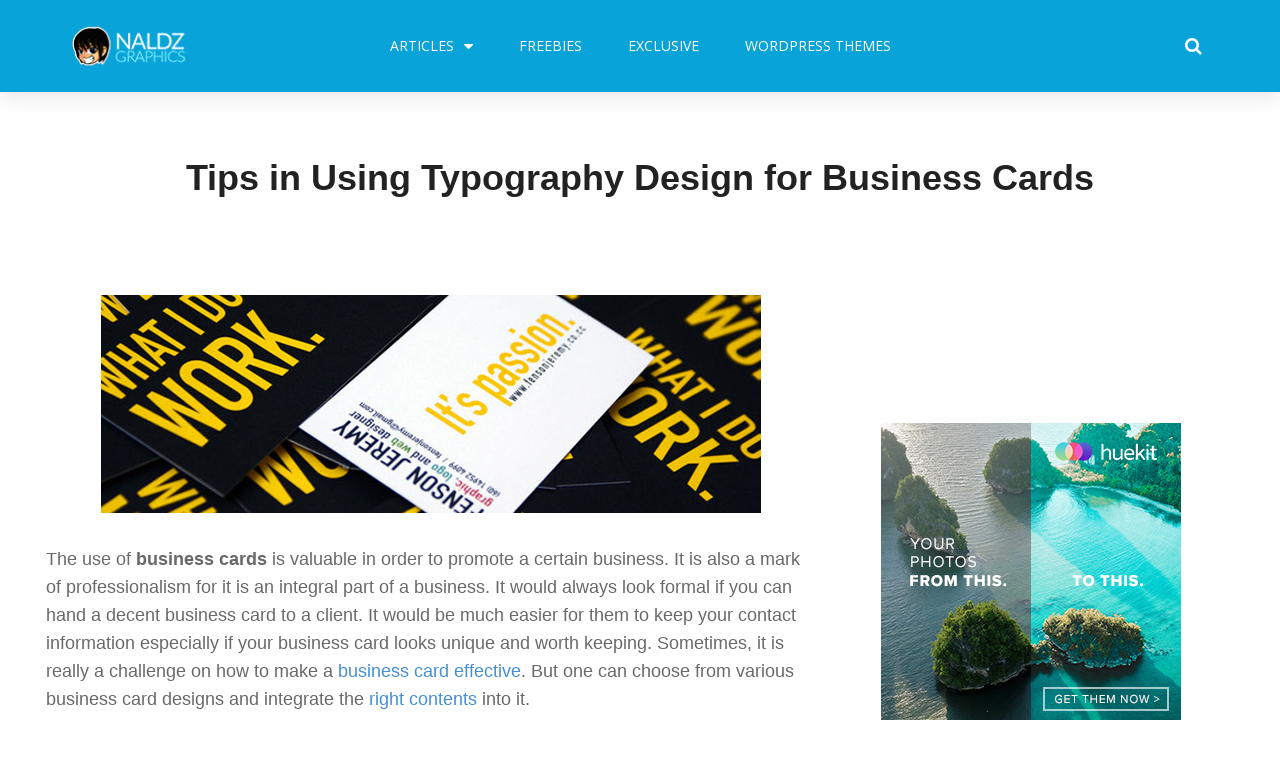

--- FILE ---
content_type: text/html; charset=UTF-8
request_url: https://naldzgraphics.net/typography-business-cards-tips/
body_size: 24302
content:
<!DOCTYPE html>
<html lang="en-US" prefix="og: http://ogp.me/ns#">
<head>
	<meta charset="UTF-8">
	<meta name="viewport" content="width=device-width, initial-scale=1.0, viewport-fit=cover" />		<meta name='robots' content='max-image-preview:large' />

<!-- Search Engine Optimization by Rank Math - https://s.rankmath.com/home -->
<title>Tips in Using Typography Design for Business Cards | Naldz Graphics</title>
<meta name="description" content="The use of business cards is valuable in order to promote a certain business. It is also a mark of professionalism for it is an integral part of a business."/>
<meta name="robots" content="follow, index, max-snippet:-1, max-video-preview:-1, max-image-preview:large"/>
<link rel="canonical" href="https://naldzgraphics.net/typography-business-cards-tips/" />
<meta property="og:locale" content="en_US">
<meta property="og:type" content="article">
<meta property="og:title" content="Tips in Using Typography Design for Business Cards | Naldz Graphics">
<meta property="og:description" content="The use of business cards is valuable in order to promote a certain business. It is also a mark of professionalism for it is an integral part of a business.">
<meta property="og:url" content="https://naldzgraphics.net/typography-business-cards-tips/">
<meta property="og:site_name" content="Naldz Graphics">
<meta property="article:publisher" content="https://www.facebook.com/naIdzgraphics">
<meta property="article:tag" content="Business Card">
<meta property="article:tag" content="Tips">
<meta property="article:tag" content="typography">
<meta property="article:tag" content="typography business card">
<meta property="article:section" content="Tips">
<meta property="og:updated_time" content="2016-10-08T08:06:01+00:00">
<meta property="og:image" content="https://naldzgraphics.net/wp-content/uploads/2012/04/typography-business-cards-tips.jpg">
<meta property="og:image:secure_url" content="https://naldzgraphics.net/wp-content/uploads/2012/04/typography-business-cards-tips.jpg">
<meta property="og:image:width" content="660">
<meta property="og:image:height" content="218">
<meta property="og:image:alt" content="Tips in Using Typography Design for Business Cards">
<meta property="og:image:type" content="image/jpeg">
<meta name="twitter:card" content="summary_large_image">
<meta name="twitter:title" content="Tips in Using Typography Design for Business Cards | Naldz Graphics">
<meta name="twitter:description" content="The use of business cards is valuable in order to promote a certain business. It is also a mark of professionalism for it is an integral part of a business.">
<meta name="twitter:site" content="@naldzgraphics">
<meta name="twitter:creator" content="@naldzgraphics">
<meta name="twitter:image" content="https://naldzgraphics.net/wp-content/uploads/2012/04/typography-business-cards-tips.jpg">
<script type="application/ld+json" class="rank-math-schema">{
    "@context": "https://schema.org",
    "@graph": [
        {
            "@type": [
                "Person",
                "Organization"
            ],
            "@id": "https://naldzgraphics.net/#person",
            "name": "Ronald Bien",
            "image": {
                "@type": "ImageObject",
                "url": "https://naldzgraphics.net/wp-content/uploads/2017/09/logo.png"
            }
        },
        {
            "@type": "WebSite",
            "@id": "https://naldzgraphics.net/#website",
            "url": "https://naldzgraphics.net",
            "name": "Ronald Bien",
            "publisher": {
                "@id": "https://naldzgraphics.net/#person"
            },
            "inLanguage": "en-US",
            "potentialAction": {
                "@type": "SearchAction",
                "target": "https://naldzgraphics.net/?s={search_term_string}",
                "query-input": "required name=search_term_string"
            }
        },
        {
            "@type": "ImageObject",
            "@id": "https://naldzgraphics.net/typography-business-cards-tips/#primaryImage",
            "url": "https://naldzgraphics.net/wp-content/uploads/2012/04/typography-business-cards-tips.jpg",
            "width": 660,
            "height": 218
        },
        {
            "@type": "WebPage",
            "@id": "https://naldzgraphics.net/typography-business-cards-tips/#webpage",
            "url": "https://naldzgraphics.net/typography-business-cards-tips/",
            "name": "Tips in Using Typography Design for Business Cards | Naldz Graphics",
            "datePublished": "2012-04-25T10:30:56+00:00",
            "dateModified": "2016-10-08T08:06:01+00:00",
            "isPartOf": {
                "@id": "https://naldzgraphics.net/#website"
            },
            "primaryImageOfPage": {
                "@id": "https://naldzgraphics.net/typography-business-cards-tips/#primaryImage"
            },
            "inLanguage": "en-US"
        },
        {
            "@type": "BlogPosting",
            "headline": "Tips in Using Typography Design for Business Cards | Naldz Graphics",
            "datePublished": "2012-04-25T10:30:56+00:00",
            "dateModified": "2016-10-08T08:06:01+00:00",
            "author": {
                "@type": "Person",
                "name": "Kareen Liez"
            },
            "publisher": {
                "@id": "https://naldzgraphics.net/#person"
            },
            "description": "The use of business cards is valuable in order to promote a certain business. It is also a mark of professionalism for it is an integral part of a business.",
            "@id": "https://naldzgraphics.net/typography-business-cards-tips/#richSnippet",
            "isPartOf": {
                "@id": "https://naldzgraphics.net/typography-business-cards-tips/#webpage"
            },
            "image": {
                "@id": "https://naldzgraphics.net/typography-business-cards-tips/#primaryImage"
            },
            "inLanguage": "en-US",
            "mainEntityOfPage": {
                "@id": "https://naldzgraphics.net/typography-business-cards-tips/#webpage"
            }
        }
    ]
}</script>
<!-- /Rank Math WordPress SEO plugin -->

<link rel='dns-prefetch' href='//s.w.org' />
<link rel="alternate" type="application/rss+xml" title="Naldz Graphics &raquo; Feed" href="https://naldzgraphics.net/feed/" />
<link rel="alternate" type="application/rss+xml" title="Naldz Graphics &raquo; Comments Feed" href="https://naldzgraphics.net/comments/feed/" />
<link rel="alternate" type="application/rss+xml" title="Naldz Graphics &raquo; Tips in Using Typography Design for Business Cards Comments Feed" href="https://naldzgraphics.net/typography-business-cards-tips/feed/" />
		<script type="text/javascript">
			window._wpemojiSettings = {"baseUrl":"https:\/\/s.w.org\/images\/core\/emoji\/13.1.0\/72x72\/","ext":".png","svgUrl":"https:\/\/s.w.org\/images\/core\/emoji\/13.1.0\/svg\/","svgExt":".svg","source":{"concatemoji":"https:\/\/naldzgraphics.net\/wp-includes\/js\/wp-emoji-release.min.js?ver=5.8.12"}};
			!function(e,a,t){var n,r,o,i=a.createElement("canvas"),p=i.getContext&&i.getContext("2d");function s(e,t){var a=String.fromCharCode;p.clearRect(0,0,i.width,i.height),p.fillText(a.apply(this,e),0,0);e=i.toDataURL();return p.clearRect(0,0,i.width,i.height),p.fillText(a.apply(this,t),0,0),e===i.toDataURL()}function c(e){var t=a.createElement("script");t.src=e,t.defer=t.type="text/javascript",a.getElementsByTagName("head")[0].appendChild(t)}for(o=Array("flag","emoji"),t.supports={everything:!0,everythingExceptFlag:!0},r=0;r<o.length;r++)t.supports[o[r]]=function(e){if(!p||!p.fillText)return!1;switch(p.textBaseline="top",p.font="600 32px Arial",e){case"flag":return s([127987,65039,8205,9895,65039],[127987,65039,8203,9895,65039])?!1:!s([55356,56826,55356,56819],[55356,56826,8203,55356,56819])&&!s([55356,57332,56128,56423,56128,56418,56128,56421,56128,56430,56128,56423,56128,56447],[55356,57332,8203,56128,56423,8203,56128,56418,8203,56128,56421,8203,56128,56430,8203,56128,56423,8203,56128,56447]);case"emoji":return!s([10084,65039,8205,55357,56613],[10084,65039,8203,55357,56613])}return!1}(o[r]),t.supports.everything=t.supports.everything&&t.supports[o[r]],"flag"!==o[r]&&(t.supports.everythingExceptFlag=t.supports.everythingExceptFlag&&t.supports[o[r]]);t.supports.everythingExceptFlag=t.supports.everythingExceptFlag&&!t.supports.flag,t.DOMReady=!1,t.readyCallback=function(){t.DOMReady=!0},t.supports.everything||(n=function(){t.readyCallback()},a.addEventListener?(a.addEventListener("DOMContentLoaded",n,!1),e.addEventListener("load",n,!1)):(e.attachEvent("onload",n),a.attachEvent("onreadystatechange",function(){"complete"===a.readyState&&t.readyCallback()})),(n=t.source||{}).concatemoji?c(n.concatemoji):n.wpemoji&&n.twemoji&&(c(n.twemoji),c(n.wpemoji)))}(window,document,window._wpemojiSettings);
		</script>
		<style type="text/css">
img.wp-smiley,
img.emoji {
	display: inline !important;
	border: none !important;
	box-shadow: none !important;
	height: 1em !important;
	width: 1em !important;
	margin: 0 .07em !important;
	vertical-align: -0.1em !important;
	background: none !important;
	padding: 0 !important;
}
</style>
	<link data-optimized='1' rel='stylesheet' id='wp-block-library-css'  href='https://naldzgraphics.net/min/8159c.css' type='text/css' media='all' />
<style id='edd-downloads-style-inline-css' type='text/css'>
.edd-blocks__columns{grid-gap:1rem;display:grid}@media(min-width:600px){.edd-blocks__columns{grid-template-columns:repeat(2,50%)}}@media(min-width:960px){.edd-blocks__columns-3{grid-template-columns:repeat(3,1fr)}.edd-blocks__columns-4{grid-template-columns:repeat(4,1fr)}.edd-blocks__columns-5{grid-template-columns:repeat(5,1fr)}.edd-blocks__columns-6{grid-template-columns:repeat(6,1fr)}}.wp-block-edd-downloads .navigation{border:none;display:flex;gap:.5rem;justify-content:center;margin:2rem 0}.wp-block-edd-downloads .page-numbers{border:1px solid;border-radius:3px;padding:.5rem 1rem}.edd-blocks__downloads{display:grid;gap:2rem}.edd-blocks__columns .edd-blocks__download{display:flex;flex-direction:column;padding:1rem}.edd-blocks__columns .edd-blocks__download-content{flex-grow:1}.edd-blocks__download-image-link{border:none;padding:0}.edd-blocks__download-image-link img{display:block;height:auto;max-width:100%}.wp-block-edd-buy-button .edd-submit{display:table}.wp-block-edd-buy-button .aligncenter,.wp-block-edd-buy-button .alignwide{margin:0 auto}.wp-block-edd-buy-button .alignright{margin:0 0 0 auto}.wp-block-edd-buy-button .alignleft{margin:0 auto 0 0}.wp-block-edd-buy-button .alignwide{width:100%}

</style>
<style id='edd-buy-button-style-inline-css' type='text/css'>
.wp-block-edd-buy-button .edd-submit{display:table}.wp-block-edd-buy-button .aligncenter,.wp-block-edd-buy-button .alignwide{margin:0 auto}.wp-block-edd-buy-button .alignright{margin:0 0 0 auto}.wp-block-edd-buy-button .alignleft{margin:0 auto 0 0}.wp-block-edd-buy-button .alignwide{width:100%}

</style>
<style id='edd-login-style-inline-css' type='text/css'>
.screen-reader-text{clip:rect(1px,1px,1px,1px);word-wrap:normal!important;border:0;-webkit-clip-path:inset(50%);clip-path:inset(50%);height:1px;margin:-1px;overflow:hidden;padding:0;position:absolute;width:1px}.edd-blocks-form{border:1px solid var(--edd-blocks-light-grey);display:grid;gap:1.25rem;padding:2rem}.widget .edd-blocks-form{border:none;padding:0}.edd-blocks-form .edd-blocks-form__group,.edd-blocks-form legend{display:block;margin:0}.edd-blocks-form .edd-blocks-form__group>label{display:block;margin-bottom:.5rem!important}.edd-blocks-form input[type=email],.edd-blocks-form input[type=password],.edd-blocks-form input[type=text],.edd-blocks-form select{box-sizing:border-box;display:block;padding:4px 6px;width:100%}.edd-blocks-form .edd-blocks-form__halves{display:flex!important;gap:1rem;justify-content:space-between}@media(min-width:600px){.edd-blocks-form .edd-blocks-form__halves>*{flex-basis:50%}}p+.edd-blocks-form{margin-top:2rem}.edd-button-secondary,.edd-submit{transition:all .2s ease-in-out}.edd-button-secondary:active,.edd-button-secondary:hover,.edd-submit:active,.edd-submit:hover{transform:translateY(-1px)}.edd-button-secondary{background-color:var(--edd-blocks-light-grey);border:1px solid #ddd;border-radius:4px;color:unset;margin:0;padding:.5rem 1rem}.edd-button-secondary:disabled{opacity:.6}.wp-block-edd-login #pass-strength-result{background-color:#f0f0f1;border:1px solid #dcdcde;box-sizing:border-box;color:#1d2327;margin:-1px 1px 5px;opacity:0;padding:3px 5px;text-align:center}.wp-block-edd-login #pass-strength-result.short{background-color:#ffabaf;border-color:#e65054;opacity:1}.wp-block-edd-login #pass-strength-result.bad{background-color:#facfd2;border-color:#f86368;opacity:1}.wp-block-edd-login #pass-strength-result.good{background-color:#f5e6ab;border-color:#f0c33c;opacity:1}.wp-block-edd-login #pass-strength-result.strong{background-color:#b8e6bf;border-color:#68de7c;opacity:1}.wp-block-edd-login .wp-pwd.is-open{position:relative}.wp-block-edd-login .button.wp-hide-pw{background:transparent;border:1px solid transparent;box-shadow:none;color:#555;font-size:14px;height:2.5rem;line-height:2;margin:0;min-height:40px;min-width:40px;padding:5px 9px;position:absolute;right:0;top:0;width:2.5rem}.wp-block-edd-login .button.wp-hide-pw .dashicons{display:block}.wp-block-edd-login div.reset-pass-submit{align-items:center;display:flex;justify-content:space-between}.wp-block-edd-login .edd-alert p,.wp-block-edd-login p{margin:0;padding:0}

</style>
<style id='edd-register-style-inline-css' type='text/css'>
.screen-reader-text{clip:rect(1px,1px,1px,1px);word-wrap:normal!important;border:0;-webkit-clip-path:inset(50%);clip-path:inset(50%);height:1px;margin:-1px;overflow:hidden;padding:0;position:absolute;width:1px}.edd-blocks-form{border:1px solid var(--edd-blocks-light-grey);display:grid;gap:1.25rem;padding:2rem}.widget .edd-blocks-form{border:none;padding:0}.edd-blocks-form .edd-blocks-form__group,.edd-blocks-form legend{display:block;margin:0}.edd-blocks-form .edd-blocks-form__group>label{display:block;margin-bottom:.5rem!important}.edd-blocks-form input[type=email],.edd-blocks-form input[type=password],.edd-blocks-form input[type=text],.edd-blocks-form select{box-sizing:border-box;display:block;padding:4px 6px;width:100%}.edd-blocks-form .edd-blocks-form__halves{display:flex!important;gap:1rem;justify-content:space-between}@media(min-width:600px){.edd-blocks-form .edd-blocks-form__halves>*{flex-basis:50%}}p+.edd-blocks-form{margin-top:2rem}.edd-button-secondary,.edd-submit{transition:all .2s ease-in-out}.edd-button-secondary:active,.edd-button-secondary:hover,.edd-submit:active,.edd-submit:hover{transform:translateY(-1px)}.edd-button-secondary{background-color:var(--edd-blocks-light-grey);border:1px solid #ddd;border-radius:4px;color:unset;margin:0;padding:.5rem 1rem}.edd-button-secondary:disabled{opacity:.6}.wp-block-edd-register .edd-blocks-form__group-password .edd-blocks-form__control{position:relative}.wp-block-edd-register #pass-strength-result{background-color:#f0f0f1;border:1px solid #dcdcde;box-sizing:border-box;color:#1d2327;margin:-1px 1px 5px;opacity:0;padding:3px 5px;text-align:center}.wp-block-edd-register #pass-strength-result.short{background-color:#ffabaf;border-color:#e65054;opacity:1}.wp-block-edd-register #pass-strength-result.bad{background-color:#facfd2;border-color:#f86368;opacity:1}.wp-block-edd-register #pass-strength-result.good{background-color:#f5e6ab;border-color:#f0c33c;opacity:1}.wp-block-edd-register #pass-strength-result.strong{background-color:#b8e6bf;border-color:#68de7c;opacity:1}.wp-block-edd-register .wp-pwd.is-open{position:relative}.wp-block-edd-register .button.wp-hide-pw{background:transparent;border:1px solid transparent;box-shadow:none;color:#555;font-size:14px;height:2.5rem;line-height:2;margin:0;min-height:40px;min-width:40px;padding:5px 9px;position:absolute;right:0;top:0;width:2.5rem}.wp-block-edd-register .button.wp-hide-pw .dashicons{display:block}.wp-block-edd-register div.edd-blocks-form__group-submit{align-items:center;display:flex;justify-content:space-between}.wp-block-edd-register .edd-alert p,.wp-block-edd-register p{margin:0;padding:0}

</style>
<style id='edd-order-history-style-inline-css' type='text/css'>
.edd-blocks__columns{grid-gap:1rem;display:grid}@media(min-width:600px){.edd-blocks__columns{grid-template-columns:repeat(2,50%)}}@media(min-width:960px){.edd-blocks__columns-3{grid-template-columns:repeat(3,1fr)}.edd-blocks__columns-4{grid-template-columns:repeat(4,1fr)}.edd-blocks__columns-5{grid-template-columns:repeat(5,1fr)}.edd-blocks__columns-6{grid-template-columns:repeat(6,1fr)}}.edd-blocks-form{border:1px solid var(--edd-blocks-light-grey);display:grid;gap:1.25rem;padding:2rem}.widget .edd-blocks-form{border:none;padding:0}.edd-blocks-form .edd-blocks-form__group,.edd-blocks-form legend{display:block;margin:0}.edd-blocks-form .edd-blocks-form__group>label{display:block;margin-bottom:.5rem!important}.edd-blocks-form input[type=email],.edd-blocks-form input[type=password],.edd-blocks-form input[type=text],.edd-blocks-form select{box-sizing:border-box;display:block;padding:4px 6px;width:100%}.edd-blocks-form .edd-blocks-form__halves{display:flex!important;gap:1rem;justify-content:space-between}@media(min-width:600px){.edd-blocks-form .edd-blocks-form__halves>*{flex-basis:50%}}p+.edd-blocks-form{margin-top:2rem}.edd-button-secondary,.edd-submit{transition:all .2s ease-in-out}.edd-button-secondary:active,.edd-button-secondary:hover,.edd-submit:active,.edd-submit:hover{transform:translateY(-1px)}.edd-button-secondary{background-color:var(--edd-blocks-light-grey);border:1px solid #ddd;border-radius:4px;color:unset;margin:0;padding:.5rem 1rem}.edd-button-secondary:disabled{opacity:.6}.edd-blocks__orders-grid{display:grid;gap:1rem}.edd-blocks-orders__order{border:1px solid var(--edd-blocks-light-grey);display:flex;flex-direction:column;gap:1rem;padding:1rem}.edd-blocks-orders__order-data,.edd-blocks-orders__order-header{display:flex;flex-wrap:wrap;justify-content:space-between}.edd-blocks-orders__order-header{border-bottom:1px solid var(--edd-blocks-light-grey);padding-bottom:.5rem}.edd-blocks-orders__order-id{font-weight:700}.edd-blocks-orders__order-details{flex-basis:100%}

</style>
<style id='edd-confirmation-style-inline-css' type='text/css'>
.edd-blocks__row{align-items:center;display:grid;gap:1rem}.edd-blocks__row-label{font-weight:700}@media(min-width:480px){.edd-blocks__row{grid-template-columns:1fr 1fr}.edd-blocks__row>div:last-of-type:not(:first-of-type){text-align:right}.edd-blocks__row>div:only-child{grid-column:1/span 2}}.edd-blocks-receipt__items,.edd-blocks-receipt__totals{border:1px solid var(--edd-blocks-light-grey);display:grid;margin:0 auto 1.5rem;padding:1rem}.edd-blocks-receipt__row-item{border-bottom:1px solid var(--edd-blocks-light-grey);padding:.5rem 0}.edd-blocks-receipt__row-item:last-child{border-bottom:none!important}.edd-blocks-receipt__row-header{border-bottom:1px solid var(--edd-blocks-light-grey);font-size:1.1rem;font-weight:700;padding-bottom:.5rem}

</style>
<style id='edd-receipt-style-inline-css' type='text/css'>
.screen-reader-text{clip:rect(1px,1px,1px,1px);word-wrap:normal!important;border:0;-webkit-clip-path:inset(50%);clip-path:inset(50%);height:1px;margin:-1px;overflow:hidden;padding:0;position:absolute;width:1px}.edd-blocks__row{align-items:center;display:grid;gap:1rem}.edd-blocks__row-label{font-weight:700}@media(min-width:480px){.edd-blocks__row{grid-template-columns:1fr 1fr}.edd-blocks__row>div:last-of-type:not(:first-of-type){text-align:right}.edd-blocks__row>div:only-child{grid-column:1/span 2}}.edd-blocks-form{border:1px solid var(--edd-blocks-light-grey);display:grid;gap:1.25rem;padding:2rem}.widget .edd-blocks-form{border:none;padding:0}.edd-blocks-form .edd-blocks-form__group,.edd-blocks-form legend{display:block;margin:0}.edd-blocks-form .edd-blocks-form__group>label{display:block;margin-bottom:.5rem!important}.edd-blocks-form input[type=email],.edd-blocks-form input[type=password],.edd-blocks-form input[type=text],.edd-blocks-form select{box-sizing:border-box;display:block;padding:4px 6px;width:100%}.edd-blocks-form .edd-blocks-form__halves{display:flex!important;gap:1rem;justify-content:space-between}@media(min-width:600px){.edd-blocks-form .edd-blocks-form__halves>*{flex-basis:50%}}p+.edd-blocks-form{margin-top:2rem}.edd-button-secondary,.edd-submit{transition:all .2s ease-in-out}.edd-button-secondary:active,.edd-button-secondary:hover,.edd-submit:active,.edd-submit:hover{transform:translateY(-1px)}.edd-button-secondary{background-color:var(--edd-blocks-light-grey);border:1px solid #ddd;border-radius:4px;color:unset;margin:0;padding:.5rem 1rem}.edd-button-secondary:disabled{opacity:.6}.edd-blocks-receipt__items,.edd-blocks-receipt__totals{border:1px solid var(--edd-blocks-light-grey);display:grid;margin:0 auto 1.5rem;padding:1rem}.edd-blocks-receipt__row-item{border-bottom:1px solid var(--edd-blocks-light-grey);padding:.5rem 0}.edd-blocks-receipt__row-item:last-child{border-bottom:none!important}.edd-blocks-receipt__row-header{border-bottom:1px solid var(--edd-blocks-light-grey);font-size:1.1rem;font-weight:700;padding-bottom:.5rem}.edd-blocks-receipt__items .edd-blocks__row{border-bottom:1px solid var(--edd-blocks-light-grey);padding:.5rem 0}

</style>
<style id='edd-terms-style-inline-css' type='text/css'>
.edd-blocks__columns{grid-gap:1rem;display:grid}@media(min-width:600px){.edd-blocks__columns{grid-template-columns:repeat(2,50%)}}@media(min-width:960px){.edd-blocks__columns-3{grid-template-columns:repeat(3,1fr)}.edd-blocks__columns-4{grid-template-columns:repeat(4,1fr)}.edd-blocks__columns-5{grid-template-columns:repeat(5,1fr)}.edd-blocks__columns-6{grid-template-columns:repeat(6,1fr)}}.wp-block-edd-terms{grid-gap:1rem;display:grid}.wp-block-edd-terms img{display:block;height:auto;max-width:100%}.edd-blocks__term-title{align-items:center;display:flex;gap:.5rem}

</style>
<style id='edd-cart-style-inline-css' type='text/css'>
.edd-blocks-form__cart .edd_cart_remove_item_btn{border:none;margin-left:.5rem;padding:0;text-decoration:none}.edd-blocks-form__cart .edd_cart_remove_item_btn svg{opacity:.6}.edd-blocks-form__cart .edd_cart_remove_item_btn svg:hover{opacity:.9}.edd-blocks-form__cart #edd_checkout_cart{border:1px solid #eee;display:grid}.edd-blocks-form__cart .edd_cart_item_name{display:grid;gap:1rem}.edd-blocks-form__cart .edd_cart_item_name .edd_cart_actions{align-items:center;display:inline-flex;flex-basis:100%;gap:.5rem}.edd-blocks-form__cart .edd_cart_item_name .edd_cart_actions label{margin:0!important}.edd-blocks-form__cart .edd_cart_item_name .edd_cart_actions input.edd-item-quantity{width:3rem!important}.edd-blocks-form__cart .edd_checkout_cart_item_title{align-items:center;display:flex;gap:1rem}.edd-blocks-form__cart .edd_cart_fee_amount,.edd-blocks-form__cart .edd_cart_item_price{align-items:center;display:flex;gap:.5rem}@media(min-width:480px){.edd-blocks-form__cart .edd_cart_fee_amount,.edd-blocks-form__cart .edd_cart_item_price{justify-content:flex-end}}.edd-blocks-form__cart .edd-blocks-cart__row{align-items:center;display:flex;flex-wrap:wrap;gap:1rem;padding:1.5rem}.edd-blocks-form__cart .edd-blocks-cart__row>div:last-of-type:not(:first-of-type){flex:1 1 110px}@media(min-width:480px){.edd-blocks-form__cart .edd-blocks-cart__row>div:last-of-type:not(:first-of-type){text-align:right}}.edd-blocks-form__cart .edd-blocks-cart__items,.edd-blocks-form__cart .edd-blocks-cart__row-header{border-bottom:1px solid #eee}.edd-blocks-form__cart .edd-blocks-cart__row-header,.edd-blocks-form__cart .edd_cart_total{font-weight:700}.edd-blocks-form__cart .edd-blocks-cart__row-footer{text-align:right}.edd-blocks-form__cart .edd-blocks-cart__row-footer>div:only-child{flex-grow:1}.edd-blocks-form__cart .edd-blocks-cart__action-remove,.edd-blocks-form__cart .edd_discount_remove{background:url([data-uri]) 50% no-repeat;background-size:1em;box-shadow:none!important;display:block;height:1em;opacity:.6;top:0;width:1em}.edd-blocks-form__cart .edd-blocks-cart__action-remove:hover,.edd-blocks-form__cart .edd_discount_remove:hover{background-position:50%;opacity:1}.edd-blocks-form__cart .edd_cart_item_image img{display:block}.edd-blocks__cart-mini,.edd-blocks__cart-mini a{align-items:center;color:unset;display:flex;gap:.25rem;justify-content:flex-end;text-decoration:none}.edd-blocks__cart-mini a svg,.edd-blocks__cart-mini svg{fill:none;height:1.5rem;width:1.5rem}.wp-block-edd-cart .edd-blocks-cart__row-footer{padding:.5rem 1.5rem}

</style>
<link data-optimized='1' rel='stylesheet' id='edd-checkout-style-css'  href='https://naldzgraphics.net/min/2a54d.css' type='text/css' media='all' />
<link data-optimized='1' rel='stylesheet' id='edd-styles-css'  href='https://naldzgraphics.net/min/348dc.css' type='text/css' media='all' />
<style id='edd-styles-inline-css' type='text/css'>
body{--edd-blocks-light-grey:#eee;}
</style>
<link data-optimized='1' rel='stylesheet' id='themedd-css'  href='https://naldzgraphics.net/min/8faa8.css' type='text/css' media='all' />
<link data-optimized='1' rel='stylesheet' id='elementor-icons-css'  href='https://naldzgraphics.net/min/73176.css' type='text/css' media='all' />
<link data-optimized='1' rel='stylesheet' id='elementor-animations-css'  href='https://naldzgraphics.net/min/87446.css' type='text/css' media='all' />
<link data-optimized='1' rel='stylesheet' id='elementor-frontend-legacy-css'  href='https://naldzgraphics.net/min/c80c8.css' type='text/css' media='all' />
<link data-optimized='1' rel='stylesheet' id='elementor-frontend-css'  href='https://naldzgraphics.net/min/ab933.css' type='text/css' media='all' />
<link data-optimized='1' rel='stylesheet' id='elementor-post-56344-css'  href='https://naldzgraphics.net/min/f1d45.css' type='text/css' media='all' />
<link data-optimized='1' rel='stylesheet' id='elementor-pro-css'  href='https://naldzgraphics.net/min/3c3c5.css' type='text/css' media='all' />
<link data-optimized='1' rel='stylesheet' id='font-awesome-css'  href='https://naldzgraphics.net/min/1be89.css' type='text/css' media='all' />
<link data-optimized='1' rel='stylesheet' id='elementor-global-css'  href='https://naldzgraphics.net/min/a8e52.css' type='text/css' media='all' />
<link data-optimized='1' rel='stylesheet' id='elementor-post-55795-css'  href='https://naldzgraphics.net/min/b4a1b.css' type='text/css' media='all' />
<link data-optimized='1' rel='stylesheet' id='elementor-post-56049-css'  href='https://naldzgraphics.net/min/89afb.css' type='text/css' media='all' />
<link rel='stylesheet' id='google-fonts-1-css'  href='https://fonts.googleapis.com/css?family=Open+Sans%3A100%2C100italic%2C200%2C200italic%2C300%2C300italic%2C400%2C400italic%2C500%2C500italic%2C600%2C600italic%2C700%2C700italic%2C800%2C800italic%2C900%2C900italic%7CRoboto%3A100%2C100italic%2C200%2C200italic%2C300%2C300italic%2C400%2C400italic%2C500%2C500italic%2C600%2C600italic%2C700%2C700italic%2C800%2C800italic%2C900%2C900italic&#038;ver=5.8.12' type='text/css' media='all' />
<script type='text/javascript' src='https://naldzgraphics.net/wp-includes/js/jquery/jquery.min.js?ver=3.6.0' id='jquery-core-js'></script>
<script data-optimized='1' type='text/javascript' src='https://naldzgraphics.net/min/12b99.js' id='jquery-migrate-js' defer data-deferred="1"></script>
<link rel="https://api.w.org/" href="https://naldzgraphics.net/wp-json/" /><link rel="alternate" type="application/json" href="https://naldzgraphics.net/wp-json/wp/v2/posts/19989" /><link rel="EditURI" type="application/rsd+xml" title="RSD" href="https://naldzgraphics.net/xmlrpc.php?rsd" />
<link rel="wlwmanifest" type="application/wlwmanifest+xml" href="https://naldzgraphics.net/wp-includes/wlwmanifest.xml" /> 
<meta name="generator" content="WordPress 5.8.12" />
<link rel='shortlink' href='https://naldzgraphics.net/?p=19989' />
<link rel="alternate" type="application/json+oembed" href="https://naldzgraphics.net/wp-json/oembed/1.0/embed?url=https%3A%2F%2Fnaldzgraphics.net%2Ftypography-business-cards-tips%2F" />
<link rel="alternate" type="text/xml+oembed" href="https://naldzgraphics.net/wp-json/oembed/1.0/embed?url=https%3A%2F%2Fnaldzgraphics.net%2Ftypography-business-cards-tips%2F&#038;format=xml" />
<meta name="generator" content="Easy Digital Downloads v3.1.0.7" />

					<style id="themedd-custom-css" type="text/css">
			.site-description { color:#a2a2a2;}a { color:#448fd5;}a:hover { color:#215b92;}#masthead { background-color:#ffffff;}.main-navigation a { color:#696969;}.main-navigation li:hover > a, .main-navigation li.focus > a { color:#222222;}.main-navigation .current-menu-item > a, .main-navigation .current_page_ancestor > a, .main-navigation .current_page_ancestor > a:hover, .main-navigation li.current_page_ancestor:hover > a { color:#222222;}.main-navigation ul ul li, .main-navigation ul ul { background:#222222;}.main-navigation .sub-menu a { color:#a2a2a2;}.main-navigation .sub-menu li:hover > a, .main-navigation .sub-menu li.focus > a { color:#ffffff;}.main-navigation .sub-menu .current-menu-item a { color:#ffffff;}.main-navigation .sub-menu .current-menu-item a:hover { color:#ffffff;}#site-header-secondary-menu a { color:#696969;}#site-header-secondary-menu a:hover { color:#222222;}.navCart-mobile .navCart-icon { fill:#222222;}.navCart-icon { fill:#222222;}.button, button, input[type="submit"], #submit { background:#448fd5; border-color: #448fd5; }.button:hover, .button:focus, button:hover, input[type="submit"]:hover, #submit:hover { background:#2f83d0; border-color: #2f83d0; }.button, button, input[type="submit"], #submit { color:#ffffff; }.button:hover, button:hover, input[type="submit"]:hover, #submit:hover { color:#ffffff; }.site-header-menu .search-form .search-field, .site-header-menu .search-form .search-submit { background:#f5f5f5; }.site-header-menu .search-form .search-field { color:#696969; }.site-header-menu .search-form .search-submit svg * { stroke:#696969; }#menu-toggle { background:#222222; border-color: #222222; }#menu-toggle { color:#ffffff; }#mobile-menu a, #mobile-menu .current-menu-item > a, .dropdown-toggle, .dropdown-toggle:hover  { color:#222222; }#mobile-menu .search-form .search-field, #mobile-menu .search-form .search-submit { background:#f5f5f5; }#mobile-menu .search-form .search-field { color:#696969; }#mobile-menu .search-form .search-submit svg * { stroke:#696969; }.site-footer { background-color:#ffffff; }.site-footer { color:#a2a2a2; }.site-footer a { color:#a2a2a2; }.site-footer a:hover { color:#222222; }.site-footer h1, .site-footer h2, .site-footer h3, .site-footer h4, .site-footer h5, .site-footer h6 { color:#222222; }.site-info { color:#a2a2a2; }		</style>
		
	<link rel="icon" href="https://naldzgraphics.net/wp-content/uploads/2017/09/cropped-naldzgraphics-32x32.png" sizes="32x32" />
<link rel="icon" href="https://naldzgraphics.net/wp-content/uploads/2017/09/cropped-naldzgraphics-192x192.png" sizes="192x192" />
<link rel="apple-touch-icon" href="https://naldzgraphics.net/wp-content/uploads/2017/09/cropped-naldzgraphics-180x180.png" />
<meta name="msapplication-TileImage" content="https://naldzgraphics.net/wp-content/uploads/2017/09/cropped-naldzgraphics-270x270.png" />
		<style type="text/css" id="wp-custom-css">
			/*
You can add your own CSS here.

Click the help icon above to learn more.
*/

.edd_download_image,
.edd-download .post-thumbnail {
    background: #f9fbf9; /* The background color for the download grid and single download page */
}

.edd_download_image {
    overflow: hidden;
}

.edd_download_image a:hover img { 
    top: 0;
}

.entry-date, .byline {
    display: none;
}

.rpwe-block h3 {
	font-size: 14px;
}

.rpwe-block a {
    font-family: Open Sans,serif !important;
}

input[type=email],
input[type=email]:focus,
input[type=text],
input[type=text]:focus,
input[type=password],
input[type=password]:focus,
textarea,
textarea:focus {
    border: 1px solid #ddd;
    border-bottom: 2px solid #ddd;
    background: #fff;
    width: 100%
}		</style>
		</head>
<body class="post-template-default single single-post postid-19989 single-format-standard wp-custom-logo edd-js-none edd-empty-cart elementor-default elementor-kit-56344 elementor-page-55828">

		<div data-elementor-type="header" data-elementor-id="55795" class="elementor elementor-55795 elementor-location-header" data-elementor-settings="[]">
		<div class="elementor-section-wrap">
					<header class="elementor-section elementor-top-section elementor-element elementor-element-4624a976 elementor-section-content-middle elementor-section-boxed elementor-section-height-default elementor-section-height-default" data-id="4624a976" data-element_type="section" data-settings="{&quot;background_background&quot;:&quot;classic&quot;,&quot;sticky&quot;:&quot;top&quot;,&quot;sticky_on&quot;:[&quot;desktop&quot;,&quot;tablet&quot;,&quot;mobile&quot;],&quot;sticky_offset&quot;:0,&quot;sticky_effects_offset&quot;:0}">
							<div class="elementor-background-overlay"></div>
							<div class="elementor-container elementor-column-gap-no">
							<div class="elementor-row">
					<div class="elementor-column elementor-col-25 elementor-top-column elementor-element elementor-element-608aac01" data-id="608aac01" data-element_type="column">
			<div class="elementor-column-wrap elementor-element-populated">
							<div class="elementor-widget-wrap">
						<div class="elementor-element elementor-element-2df2cd77 elementor-widget elementor-widget-theme-site-logo elementor-widget-image" data-id="2df2cd77" data-element_type="widget" data-widget_type="theme-site-logo.default">
				<div class="elementor-widget-container">
					<div class="elementor-image">
											<a href="https://naldzgraphics.net">
							<img width="122" height="47" src="https://naldzgraphics.net/wp-content/uploads/2017/09/logo.png" class="attachment-full size-full" alt="" loading="lazy" />								</a>
											</div>
				</div>
				</div>
						</div>
					</div>
		</div>
				<div class="elementor-column elementor-col-50 elementor-top-column elementor-element elementor-element-3b4b2ead" data-id="3b4b2ead" data-element_type="column">
			<div class="elementor-column-wrap elementor-element-populated">
							<div class="elementor-widget-wrap">
						<div class="elementor-element elementor-element-786c00c0 elementor-nav-menu__align-center elementor-nav-menu--dropdown-mobile elementor-nav-menu--stretch elementor-nav-menu__text-align-center elementor-nav-menu--indicator-classic elementor-nav-menu--toggle elementor-nav-menu--burger elementor-widget elementor-widget-nav-menu" data-id="786c00c0" data-element_type="widget" data-settings="{&quot;full_width&quot;:&quot;stretch&quot;,&quot;layout&quot;:&quot;horizontal&quot;,&quot;toggle&quot;:&quot;burger&quot;}" data-widget_type="nav-menu.default">
				<div class="elementor-widget-container">
						<nav role="navigation" class="elementor-nav-menu--main elementor-nav-menu__container elementor-nav-menu--layout-horizontal e--pointer-underline e--animation-grow"><ul id="menu-1-786c00c0" class="elementor-nav-menu"><li class="menu-item menu-item-type-custom menu-item-object-custom menu-item-home menu-item-has-children menu-item-24982"><a href="https://naldzgraphics.net" class="elementor-item">Articles</a>
<ul class="sub-menu elementor-nav-menu--dropdown">
	<li class="menu-item menu-item-type-taxonomy menu-item-object-category menu-item-49674"><a href="https://naldzgraphics.net/category/tutorials/" class="elementor-sub-item">Tutorials</a></li>
	<li class="menu-item menu-item-type-taxonomy menu-item-object-category menu-item-55869"><a href="https://naldzgraphics.net/category/inspirations/" class="elementor-sub-item">Inspirations</a></li>
	<li class="menu-item menu-item-type-taxonomy menu-item-object-category menu-item-55867"><a href="https://naldzgraphics.net/category/photography/" class="elementor-sub-item">Photography</a></li>
	<li class="menu-item menu-item-type-taxonomy menu-item-object-category current-post-ancestor current-menu-parent current-post-parent menu-item-55747"><a href="https://naldzgraphics.net/category/tips/" class="elementor-sub-item">Tips</a></li>
	<li class="menu-item menu-item-type-taxonomy menu-item-object-category menu-item-55868"><a href="https://naldzgraphics.net/category/freelancing/" class="elementor-sub-item">Freelance</a></li>
</ul>
</li>
<li class="menu-item menu-item-type-taxonomy menu-item-object-category menu-item-49673"><a href="https://naldzgraphics.net/category/freebies/" class="elementor-item">Freebies</a></li>
<li class="menu-item menu-item-type-custom menu-item-object-custom menu-item-56136"><a href="https://naldzgraphics.net/downloads/" class="elementor-item">Exclusive</a></li>
<li class="menu-item menu-item-type-taxonomy menu-item-object-category menu-item-49675"><a href="https://naldzgraphics.net/category/resources/" class="elementor-item">WordPress Themes</a></li>
</ul></nav>
					<div class="elementor-menu-toggle" role="button" tabindex="0" aria-label="Menu Toggle" aria-expanded="false">
			<i class="eicon-menu-bar" aria-hidden="true"></i>
			<span class="elementor-screen-only">Menu</span>
		</div>
			<nav class="elementor-nav-menu--dropdown elementor-nav-menu__container" role="navigation" aria-hidden="true"><ul id="menu-2-786c00c0" class="elementor-nav-menu"><li class="menu-item menu-item-type-custom menu-item-object-custom menu-item-home menu-item-has-children menu-item-24982"><a href="https://naldzgraphics.net" class="elementor-item">Articles</a>
<ul class="sub-menu elementor-nav-menu--dropdown">
	<li class="menu-item menu-item-type-taxonomy menu-item-object-category menu-item-49674"><a href="https://naldzgraphics.net/category/tutorials/" class="elementor-sub-item">Tutorials</a></li>
	<li class="menu-item menu-item-type-taxonomy menu-item-object-category menu-item-55869"><a href="https://naldzgraphics.net/category/inspirations/" class="elementor-sub-item">Inspirations</a></li>
	<li class="menu-item menu-item-type-taxonomy menu-item-object-category menu-item-55867"><a href="https://naldzgraphics.net/category/photography/" class="elementor-sub-item">Photography</a></li>
	<li class="menu-item menu-item-type-taxonomy menu-item-object-category current-post-ancestor current-menu-parent current-post-parent menu-item-55747"><a href="https://naldzgraphics.net/category/tips/" class="elementor-sub-item">Tips</a></li>
	<li class="menu-item menu-item-type-taxonomy menu-item-object-category menu-item-55868"><a href="https://naldzgraphics.net/category/freelancing/" class="elementor-sub-item">Freelance</a></li>
</ul>
</li>
<li class="menu-item menu-item-type-taxonomy menu-item-object-category menu-item-49673"><a href="https://naldzgraphics.net/category/freebies/" class="elementor-item">Freebies</a></li>
<li class="menu-item menu-item-type-custom menu-item-object-custom menu-item-56136"><a href="https://naldzgraphics.net/downloads/" class="elementor-item">Exclusive</a></li>
<li class="menu-item menu-item-type-taxonomy menu-item-object-category menu-item-49675"><a href="https://naldzgraphics.net/category/resources/" class="elementor-item">WordPress Themes</a></li>
</ul></nav>
				</div>
				</div>
						</div>
					</div>
		</div>
				<div class="elementor-column elementor-col-25 elementor-top-column elementor-element elementor-element-261ac1b6" data-id="261ac1b6" data-element_type="column">
			<div class="elementor-column-wrap elementor-element-populated">
							<div class="elementor-widget-wrap">
						<div class="elementor-element elementor-element-f03d35b elementor-search-form--skin-full_screen elementor-widget elementor-widget-search-form" data-id="f03d35b" data-element_type="widget" data-settings="{&quot;skin&quot;:&quot;full_screen&quot;}" data-widget_type="search-form.default">
				<div class="elementor-widget-container">
					<form class="elementor-search-form" role="search" action="https://naldzgraphics.net" method="get">
									<div class="elementor-search-form__toggle">
									<i class="fa fa-search" aria-hidden="true"></i>
								<span class="elementor-screen-only">Search</span>
			</div>
						<div class="elementor-search-form__container">
								<input placeholder="Type keyword here" class="elementor-search-form__input" type="search" name="s" title="Search" value="">
																<div class="dialog-lightbox-close-button dialog-close-button">
					<i class="eicon-close" aria-hidden="true"></i>
					<span class="elementor-screen-only">Close</span>
				</div>
							</div>
		</form>
				</div>
				</div>
				<div class="elementor-element elementor-element-edccfc1 elementor-widget elementor-widget-html" data-id="edccfc1" data-element_type="widget" data-widget_type="html.default">
				<div class="elementor-widget-container">
			<!-- BuySellAds Ad Code -->
<script type="text/javascript">
(function(){
  var bsa = document.createElement('script');
     bsa.type = 'text/javascript';
     bsa.async = true;
     bsa.src = '//s3.buysellads.com/ac/bsa.js';
  (document.getElementsByTagName('head')[0]||document.getElementsByTagName('body')[0]).appendChild(bsa);
})();
</script>
<!-- End BuySellAds Ad Code -->		</div>
				</div>
						</div>
					</div>
		</div>
								</div>
					</div>
		</header>
				</div>
		</div>
		
		<header class="page-header pv-xs-2 pv-sm-3 pv-lg-4 center-xs">
						<div class="wrapper">
				<div class="entry-meta"><span class="posted-on"><span class="screen-reader-text">Posted on</span> <a href="https://naldzgraphics.net/typography-business-cards-tips/" rel="bookmark"><time class="entry-date published" datetime="2012-04-25T10:30:56+00:00">April 25, 2012</time><time class="updated" datetime="2016-10-08T08:06:01+00:00">October 8, 2016</time></a></span><span class="byline"> by <span class="author vcard"><a class="url fn n" href="https://naldzgraphics.net/author/kareenliez2011/">Kareen Liez</a></span></span></div>				<h1 class="post-title">
											Tips in Using Typography Design for Business Cards									</h1>
							</div>
					</header>

	

<div class="content-wrapper">
    <div id="primary" class="content-area col-xs-12 col-md-8">
    	<main id="main" class="site-main" role="main">

		
<article id="post-19989" class="post-19989 post type-post status-publish format-standard has-post-thumbnail hentry category-tips tag-business-card tag-tips tag-typography tag-typography-business-card">

	
	<div class="post-thumbnail">
		<img width="660" height="218" src="https://naldzgraphics.net/wp-content/uploads/2012/04/typography-business-cards-tips.jpg" class="attachment-post-thumbnail size-post-thumbnail wp-post-image" alt="" loading="lazy" srcset="https://naldzgraphics.net/wp-content/uploads/2012/04/typography-business-cards-tips.jpg 660w, https://naldzgraphics.net/wp-content/uploads/2012/04/typography-business-cards-tips-300x99.jpg 300w" sizes="(max-width: 660px) 100vw, 660px" />	</div>

	
	<div class="entry-content">

		
		<p>The use of <strong>business cards</strong> is valuable in order to promote a certain business. It is also a mark of professionalism for it is an integral part of a business. It would always look formal if you can hand a decent business card to a client. It would be much easier for them to keep your contact information especially if your business card looks unique and worth keeping. Sometimes, it is really a challenge on how to make a <a href="https://naldzgraphics.net/tips/10-tips-in-designing-effective-business-cards/">business card effective</a>. But one can choose from various business card designs and integrate the <a href="https://naldzgraphics.net/tips/vital-contents-of-a-business-card/">right contents</a> into it.</p><div class='code-block code-block-1' style='margin: 8px 0 8px 8px; float: right;'>
<script async src="//pagead2.googlesyndication.com/pagead/js/adsbygoogle.js"></script>
<!-- 300x250, created 2/26/11 -->
<ins class="adsbygoogle"
     style="display:inline-block;width:300px;height:250px"
     data-ad-client="ca-pub-0157943887293956"
     data-ad-slot="3150122551"></ins>
<script>
(adsbygoogle = window.adsbygoogle || []).push({});
</script></div>

<p>One type of business card design that looks interesting is the use of <a href="https://naldzgraphics.net/tips/what-designers-need-to-know-about-typography/">typography</a> design. These are called <strong>typographic business cards</strong>. The use of typography design for business cards had been proven effective for it can easily get the attention of the viewer right into the relevant information in the business card. To help you design a typographic business card, here are some design tips for you.</p>
<h4>1. Make sure it is readable.</h4>
<p><img loading="lazy" src="https://naldzgraphics.net/wp-content/uploads/2012/04/1-readable.jpg" alt="Make sure it is readable" width="500" height="300" /><br />
Image: <a href="http://coolestbusinesscard.com/inspiration/colorful-typography-business-card.html" target="_blank" rel="noopener">Coolest Business Card</a></p>
<p>It is always important that you use fonts that are readable. You have to take note of this especially when you start working on the artistic side. Considering this will make you look into the right colors, layout and font styles to use. If your business card looks beautiful but not readable, it would be useless.</p>
<h4>2. Match it the company and owner’s personality.</h4>
<p><img loading="lazy" src="https://naldzgraphics.net/wp-content/uploads/2012/04/2-right-font.jpg" alt="Match it the company and owner’s personality" width="500" height="300" /><br />
Image: <a href="http://www.cardonizer.com/business_cards/chris_piascik" target="_blank" rel="noopener">Chris Piascik</a></p>
<p>If you are making a design for a client, see to it that the entire design suits the personality of the client. It would be easy to do that if you have gathered all the information you need from the client regarding the company and the owner. This way, you will be able to give the right design which can reflect the right personality and could match with the right industry the company belongs.</p>
<h4>3. Do not overdo.</h4>
<p><img loading="lazy" src="https://naldzgraphics.net/wp-content/uploads/2012/04/3-not-overdo.jpg" alt="Do not overdo" width="500" height="300" /><br />
Image: <a href="http://cardgala.com/gallery/slowprint/" target="_blank" rel="noopener">Slow Print</a></p>
<p>In every design project, it is vital not to overdo everything for it might ruin the entire design. There are also certain limitations that you need to consider. See to it that the design of your typography will be clear to those seeing it and would deliver the right message. It has to be readable and legible.</p>
<h4>4. Let typography speak for itself.</h4>
<p><img loading="lazy" src="https://naldzgraphics.net/wp-content/uploads/2012/04/4-speak-itself.jpg" alt="Let typography speak for itselfe" width="500" height="300" /><br />
Image: <a href="http://cardgala.com/gallery/slip-and-soda/" target="_blank" rel="noopener">Slip and Soda</a></p>
<p>Instead of using images and graphics, it is your typography that makes up the design of your business card. Hence, see to it that the type you use will really stand alone and tell the information you want merely by one look at it. It should be able to tell the viewers what type of company it represents. If it is a graphic design company, then work on your typography that way. You might want to go more formal depending on the type of company.</p>
<h4>5. Use type hierarchy.</h4>
<p><img loading="lazy" src="https://naldzgraphics.net/wp-content/uploads/2012/04/5-type-heirarchy.jpg" alt="Use type hierarchy" width="500" height="300" /><br />
Image: <a href="http://www.behance.net/gallery/Its-Not-Work-Its-Passion/482974" target="_blank" rel="noopener">Jeremy Fenson</a></p>
<p>In designing a typographic business card, it would be necessary for you to create hierarchy in order to give emphasis to the more important parts of it. You can use smaller font size for other texts that are of less importance. You can notice that there are different sizes of texts being used. That is how hierarchy is applied.</p>
<h4>6. Use unique but readable <a href="https://naldzgraphics.net/tag/fonts/">fonts</a>.</h4>
<p><img loading="lazy" src="https://naldzgraphics.net/wp-content/uploads/2012/04/6-unique-fonts.jpg" alt="Use unique but readable fonts" width="500" height="300" /><br />
Image: <a href="http://creattica.com/business-cards/letterpress-director-business-cards/67137" target="_blank" rel="noopener">Print &amp; Grain</a></p>
<p>You can make a business card that can get the attention of the receiver by using a unique font style. But be sure that even if it is unique, it is still readable. See to it also that the font fits the company and their industry so that it will not deliver the wrong impression.</p>
<h4>7. Have a power font.</h4>
<p><img loading="lazy" src="https://naldzgraphics.net/wp-content/uploads/2012/04/7-power-font.jpg" alt="Have a power font" width="500" height="300" /><br />
Image: <a href="http://dolcepress.com/blog/2011/06/10/jason-sanders-letterpress/" target="_blank" rel="noopener">Jason Sanders</a></p>
<p>There are some parts of your business card that needs to be emphasized. Use power fonts for large text elements. These are fonts that need to attract the attention of those viewing the card. This way, you will surely be able to draw the eyes of the viewers towards the business card’s important part.</p>
<h4>8. Use creative layouts.</h4>
<p><img loading="lazy" src="https://naldzgraphics.net/wp-content/uploads/2012/04/8-creative-layouts.jpg" alt="Use creative layouts" width="500" height="300" /><br />
Image: <a href="http://creattica.com/business-cards/tshirt-design-business-card/30334" target="_blank" rel="noopener">Diesel Laws</a></p>
<p>You can make your business card look more appealing if you use creative type layouts. This can be done by forming it into shapes like circle or triangle. You can also arrange the letters in an artistic manner like diagonally or vertically. Look for a good layout that could add appeal to the business card while retaining readability and clarity.</p>
<h4>9. Use good <a href="https://naldzgraphics.net/design-2/how-to-pick-color-palette/">color</a> combinations.</h4>
<p><img loading="lazy" src="https://naldzgraphics.net/wp-content/uploads/2012/04/9-color-card.jpg" alt="Use good color combinations" width="500" height="300" /><br />
Image: <a href="http://www.flickr.com/photos/kvh/4001820689/sizes/z/in/photostream/" target="_blank" rel="noopener">Kvanhorn</a></p>
<p>Color is vital for it can greatly affect the business card’s impact to the readers. Your choice of colors should match the kind of business and industry. It should also emphasize important elements of the business card.</p>
<h4>10. Combine typefaces.</h4>
<p><img loading="lazy" src="https://naldzgraphics.net/wp-content/uploads/2012/04/10-typefaces.jpg" alt="Combine typefaces" width="500" height="300" /><br />
Image: <a href="http://creattica.com/business-cards/carleton-creative-cards/30750" target="_blank" rel="noopener">Matthew Carleton</a></p>
<p>When we say typeface, it refers to either serif or sans serif. Usually, sans-serif is used for larger texts while serif is used for the contact information. But sans-serif can also work well for the contact information. Taking note of the serif/sans-serif rule can help you attain a good typographic business card by doing away from the usual fonts like Helvetica, Arial and Times New Roman.</p>
<h3>It&#8217;s Your Turn Now</h3>
<p>No doubt, the use of typography design is a good manner for getting the attention of the clients. They will surely look into the business card and immediately grasps the information that is in it. If you haven’t tried designing a business card with typography design, you might want to try it now. For those who have done typographic business cards, you might also share some relevant design tips to us.</p>
<div class='code-block code-block-2' style='margin: 8px auto; text-align: center; display: block; clear: both;'>
<script async src="//pagead2.googlesyndication.com/pagead/js/adsbygoogle.js"></script>
<!-- 336x280, created 1/19/10 -->
<ins class="adsbygoogle"
     style="display:inline-block;width:336px;height:280px"
     data-ad-client="ca-pub-0157943887293956"
     data-ad-slot="0760268296"></ins>
<script>
(adsbygoogle = window.adsbygoogle || []).push({});
</script></div>
<!-- AI CONTENT END 1 -->

		
		<footer class="entry-footer"><span class="cat-tags-links"><span class="cat-links">Categories: <a href="https://naldzgraphics.net/category/tips/" rel="category tag">Tips</a></span><span class="tags-links">Tags: <a href="https://naldzgraphics.net/tag/business-card/" rel="tag">Business Card</a>, <a href="https://naldzgraphics.net/tag/tips/" rel="tag">Tips</a>, <a href="https://naldzgraphics.net/tag/typography/" rel="tag">typography</a>, <a href="https://naldzgraphics.net/tag/typography-business-card/" rel="tag">typography business card</a></span></span></footer>
<div class="author-info">

	<div class="author-avatar">
		<img alt='Kareen Liez' src='https://secure.gravatar.com/avatar/6ce2abdb221d6b63dc8e779edab6d8fe?s=80&#038;d=mm&#038;r=g' srcset='https://secure.gravatar.com/avatar/6ce2abdb221d6b63dc8e779edab6d8fe?s=160&#038;d=mm&#038;r=g 2x' class='avatar avatar-80 photo' height='80' width='80' loading='lazy'/>	</div>

	<div class="author-description">

		<p class="author-bio">
			<strong>About the author:</strong>
			A Civil Engineer who has a construction business and  a youth volunteer for a civic organization. She also contributes for a local newspaper due to her unwavering passion to write.		</p>

		
	</div>
</div>

	</div>

</article>

<div id="comments" class="comments-area">

			<h2 class="comments-title">
			One comment		</h2>

		
		<ol class="comment-list">
					<li id="comment-1505779" class="comment even thread-even depth-1">
			<article id="div-comment-1505779" class="comment-body">
				<footer class="comment-meta">
					<div class="comment-author vcard">
						<img alt='' src='https://secure.gravatar.com/avatar/fbd79886645b273fb48a25a36cd678bc?s=56&#038;d=mm&#038;r=g' srcset='https://secure.gravatar.com/avatar/fbd79886645b273fb48a25a36cd678bc?s=112&#038;d=mm&#038;r=g 2x' class='avatar avatar-56 photo' height='56' width='56' loading='lazy'/>						<b class="fn">CJ</b> <span class="says">says:</span>					</div><!-- .comment-author -->

					<div class="comment-metadata">
						<a href="https://naldzgraphics.net/typography-business-cards-tips/#comment-1505779"><time datetime="2012-04-26T02:24:13+00:00">April 26, 2012 at </time></a>					</div><!-- .comment-metadata -->

									</footer><!-- .comment-meta -->

				<div class="comment-content">
					<p>well done..</p>
				</div><!-- .comment-content -->

							</article><!-- .comment-body -->
		</li><!-- #comment-## -->
		</ol>

		
	
			<p class="no-comments">Comments are closed.</p>
	
	
</div>

	<nav class="navigation post-navigation" role="navigation" aria-label="Posts">
		<h2 class="screen-reader-text">Post navigation</h2>
		<div class="nav-links"><div class="nav-previous"><a href="https://naldzgraphics.net/unusual-mickey-mouse-pictures/" rel="prev"><span class="meta-nav" aria-hidden="true">Previous</span> <span class="screen-reader-text">Previous post:</span> <span class="post-title">25 Unusual Mickey Mouse Artworks</span></a></div><div class="nav-next"><a href="https://naldzgraphics.net/free-rainbow-patterns/" rel="next"><span class="meta-nav" aria-hidden="true">Next</span> <span class="screen-reader-text">Next post:</span> <span class="post-title">A Collection of 90+ Vibrant Rainbow Colored Patterns</span></a></div></div>
	</nav>
	</main>

    </div>

	
<div id="secondary" class="col-xs-12 col-md-4">
	<div id="primary-sidebar" class="primary-sidebar widget-area" role="complementary">

		
		<section id="custom_html-5" class="widget_text widget widget_custom_html"><div class="textwidget custom-html-widget"><!-- BuySellAds Zone Code -->
<div id="bsap_1237338" class="bsarocks bsap_846ae31b2e30f0fe86415060a6524d29"></div>
<!-- End BuySellAds Zone Code --></div></section><section id="custom_html-3" class="widget_text widget widget_custom_html"><div class="textwidget custom-html-widget"><!-- BuySellAds Zone Code -->
<div id="bsap_1305315" class="bsarocks bsap_846ae31b2e30f0fe86415060a6524d29"></div>
<!-- End BuySellAds Zone Code --></div></section><section id="custom_html-7" class="widget_text widget widget_custom_html"><div class="textwidget custom-html-widget"><a href="https://huekit.com/" rel="nofollow"><img src="https://naldzgraphics.net/wp-content/uploads/2018/05/huekit-ad-box.jpg" title="huekit lightroom presets"/></a></div></section><section id="custom_html-6" class="widget_text widget widget_custom_html"><div class="textwidget custom-html-widget"><iframe src="https://landing.mailerlite.com/webforms/landing/p3a3w1" style="border: none; width: 300px; height: 304px;"></iframe></div></section><style>.rpwe-block ul {
    list-style: none !important;
    margin-left: 0 !important;
    padding-left: 0 !important;
}
.rpwe-block li {
    border-bottom: 1px solid #eee;
    margin-bottom: 10px;
    margin-right: 20px;
    padding-bottom: 10px;
    list-style-type: none;
}
.rpwe-block a {
    display: inline !important;
    text-decoration: none;
}
.rpwe-block h3 {
    background: none !important;
    clear: none;
    margin-bottom: 0 !important;
    margin-top: 0 !important;
    padding-top: 14px;
    font-weight: 400;
    font-size: 14px !important;
    line-height: 1.5em;
}
.rpwe-thumb {
    border: 1px solid #eee !important;
    box-shadow: none !important;
    margin: 2px 10px 2px 0;
    padding: 3px !important;
}
.rpwe-summary {
    font-size: 12px;
}
.rpwe-time {
    color: #bbb;
    font-size: 11px;
}
.rpwe-alignleft {
    display: inline;
    float: left;
}
.rpwe-alignright {
    display: inline;
    float: right;
}
.rpwe-aligncenter {
    display: block;
    margin-left: auto;
    margin-right: auto;
}
.rpwe-clearfix:before,.rpwe-clearfix:after {
    content: "";
    display: table !important;
}
.rpwe-clearfix:after {
    clear: both;
}
.rpwe-clearfix {
    zoom: 1;
}</style><section id="rpwe_widget-2" class="widget rpwe_widget recent-posts-extended"><div  class="rpwe-block "><ul class="rpwe-ul"><li class="rpwe-li rpwe-clearfix"><a class="rpwe-img" href="https://naldzgraphics.net/draw-emoticons-in-photoshop/"  rel="bookmark"><img class="rpwe-alignleft rpwe-thumb" src="https://naldzgraphics.net/wp-content/uploads/2013/01/emoticons-in-photoshop-80x70.jpg" alt="Quick Tip &#8211; Draw a Couple of Emoticons in Photoshop"></a><h3 class="rpwe-title"><a href="https://naldzgraphics.net/draw-emoticons-in-photoshop/" title="Permalink to Quick Tip &#8211; Draw a Couple of Emoticons in Photoshop" rel="bookmark">Quick Tip &#8211; Draw a Couple of Emoticons in Photoshop</a></h3></li><li class="rpwe-li rpwe-clearfix"><a class="rpwe-img" href="https://naldzgraphics.net/50-free-expedient-high-resolution-fabric-textures/"  rel="bookmark"><img class="rpwe-alignleft rpwe-thumb" src="https://naldzgraphics.net/wp-content/uploads/2010/09/free-fabric-textures-80x70.jpg" alt="50 Free Expedient High-Resolution Fabric Textures"></a><h3 class="rpwe-title"><a href="https://naldzgraphics.net/50-free-expedient-high-resolution-fabric-textures/" title="Permalink to 50 Free Expedient High-Resolution Fabric Textures" rel="bookmark">50 Free Expedient High-Resolution Fabric Textures</a></h3></li><li class="rpwe-li rpwe-clearfix"><a class="rpwe-img" href="https://naldzgraphics.net/free-vector-butterfly-high-resolution/"  rel="bookmark"><img class="rpwe-alignleft rpwe-thumb" src="https://naldzgraphics.net/wp-content/uploads/2013/03/vector-butterfly-80x70.jpg" alt="25 High Quality Vector Butterfly for Free Download"></a><h3 class="rpwe-title"><a href="https://naldzgraphics.net/free-vector-butterfly-high-resolution/" title="Permalink to 25 High Quality Vector Butterfly for Free Download" rel="bookmark">25 High Quality Vector Butterfly for Free Download</a></h3></li><li class="rpwe-li rpwe-clearfix"><a class="rpwe-img" href="https://naldzgraphics.net/shadow-font-download/"  rel="bookmark"><img class="rpwe-alignleft rpwe-thumb" src="https://naldzgraphics.net/wp-content/uploads/2012/07/shadow-font-download-80x70.jpg" alt="30+ Free To Download Shadow Font"></a><h3 class="rpwe-title"><a href="https://naldzgraphics.net/shadow-font-download/" title="Permalink to 30+ Free To Download Shadow Font" rel="bookmark">30+ Free To Download Shadow Font</a></h3></li><li class="rpwe-li rpwe-clearfix"><a class="rpwe-img" href="https://naldzgraphics.net/fisheye-fish-eye-photography-collection/"  rel="bookmark"><img class="rpwe-alignleft rpwe-thumb" src="https://naldzgraphics.net/wp-content/uploads/2013/03/fish-eye-photography-80x70.jpg" alt="44 Odd Perspectives of Fisheye Photography"></a><h3 class="rpwe-title"><a href="https://naldzgraphics.net/fisheye-fish-eye-photography-collection/" title="Permalink to 44 Odd Perspectives of Fisheye Photography" rel="bookmark">44 Odd Perspectives of Fisheye Photography</a></h3></li><li class="rpwe-li rpwe-clearfix"><a class="rpwe-img" href="https://naldzgraphics.net/henrique-oliveira-wooden-sculptures/"  rel="bookmark"><img class="rpwe-alignleft rpwe-thumb" src="https://naldzgraphics.net/wp-content/uploads/2014/07/henrique-oliveira-wooden-80x70.jpg" alt="These Magnificent Wooden Sculptures Will Amaze Your Eyes"></a><h3 class="rpwe-title"><a href="https://naldzgraphics.net/henrique-oliveira-wooden-sculptures/" title="Permalink to These Magnificent Wooden Sculptures Will Amaze Your Eyes" rel="bookmark">These Magnificent Wooden Sculptures Will Amaze Your Eyes</a></h3></li></ul></div><!-- Generated by http://wordpress.org/plugins/recent-posts-widget-extended/ --></section><section id="custom_html-4" class="widget_text widget widget_custom_html"><div class="textwidget custom-html-widget"><!-- BuySellAds Zone Code -->
<div id="bsap_1244621" class="bsarocks bsap_846ae31b2e30f0fe86415060a6524d29"></div>
<!-- End BuySellAds Zone Code --></div></section>
		
	</div>
</div>

</div>

		<div data-elementor-type="footer" data-elementor-id="56049" class="elementor elementor-56049 elementor-location-footer" data-elementor-settings="[]">
		<div class="elementor-section-wrap">
					<section class="elementor-section elementor-top-section elementor-element elementor-element-66de23cc elementor-section-content-middle elementor-section-boxed elementor-section-height-default elementor-section-height-default" data-id="66de23cc" data-element_type="section" data-settings="{&quot;background_background&quot;:&quot;classic&quot;}">
						<div class="elementor-container elementor-column-gap-default">
							<div class="elementor-row">
					<div class="elementor-column elementor-col-100 elementor-top-column elementor-element elementor-element-4ee6bfb5" data-id="4ee6bfb5" data-element_type="column">
			<div class="elementor-column-wrap elementor-element-populated">
							<div class="elementor-widget-wrap">
						<section class="elementor-section elementor-inner-section elementor-element elementor-element-b804d6f elementor-section-content-middle elementor-section-boxed elementor-section-height-default elementor-section-height-default" data-id="b804d6f" data-element_type="section">
						<div class="elementor-container elementor-column-gap-default">
							<div class="elementor-row">
					<div class="elementor-column elementor-col-100 elementor-inner-column elementor-element elementor-element-73b19e4d" data-id="73b19e4d" data-element_type="column">
			<div class="elementor-column-wrap elementor-element-populated">
							<div class="elementor-widget-wrap">
						<div class="elementor-element elementor-element-59a3db8 elementor-widget elementor-widget-html" data-id="59a3db8" data-element_type="widget" data-widget_type="html.default">
				<div class="elementor-widget-container">
			<!-- Global site tag (gtag.js) - Google Analytics -->
<script async src="https://www.googletagmanager.com/gtag/js?id=UA-5111894-1"></script>
<script>
  window.dataLayer = window.dataLayer || [];
  function gtag(){dataLayer.push(arguments);}
  gtag('js', new Date());

  gtag('config', 'UA-5111894-1');
</script>
		</div>
				</div>
				<div class="elementor-element elementor-element-23cca40 elementor-nav-menu__align-left elementor-nav-menu--dropdown-mobile elementor-nav-menu--stretch elementor-nav-menu__text-align-center elementor-nav-menu--indicator-classic elementor-nav-menu--toggle elementor-nav-menu--burger elementor-widget elementor-widget-nav-menu" data-id="23cca40" data-element_type="widget" data-settings="{&quot;full_width&quot;:&quot;stretch&quot;,&quot;layout&quot;:&quot;horizontal&quot;,&quot;toggle&quot;:&quot;burger&quot;}" data-widget_type="nav-menu.default">
				<div class="elementor-widget-container">
						<nav role="navigation" class="elementor-nav-menu--main elementor-nav-menu__container elementor-nav-menu--layout-horizontal e--pointer-none"><ul id="menu-1-23cca40" class="elementor-nav-menu"><li class="menu-item menu-item-type-post_type menu-item-object-page menu-item-31081"><a href="https://naldzgraphics.net/about/" class="elementor-item">About</a></li>
<li class="menu-item menu-item-type-post_type menu-item-object-page menu-item-31082"><a href="https://naldzgraphics.net/advertise/" class="elementor-item">Advertise</a></li>
<li class="menu-item menu-item-type-post_type menu-item-object-page menu-item-privacy-policy menu-item-31083"><a href="https://naldzgraphics.net/privacy-policy/" class="elementor-item">Policy</a></li>
<li class="menu-item menu-item-type-custom menu-item-object-custom menu-item-38814"><a href="https://naldzgraphics.net/sitemap.xml" class="elementor-item">Sitemap</a></li>
<li class="menu-item menu-item-type-post_type menu-item-object-page menu-item-31084"><a href="https://naldzgraphics.net/contact/" class="elementor-item">Contact</a></li>
</ul></nav>
					<div class="elementor-menu-toggle" role="button" tabindex="0" aria-label="Menu Toggle" aria-expanded="false">
			<i class="eicon-menu-bar" aria-hidden="true"></i>
			<span class="elementor-screen-only">Menu</span>
		</div>
			<nav class="elementor-nav-menu--dropdown elementor-nav-menu__container" role="navigation" aria-hidden="true"><ul id="menu-2-23cca40" class="elementor-nav-menu"><li class="menu-item menu-item-type-post_type menu-item-object-page menu-item-31081"><a href="https://naldzgraphics.net/about/" class="elementor-item">About</a></li>
<li class="menu-item menu-item-type-post_type menu-item-object-page menu-item-31082"><a href="https://naldzgraphics.net/advertise/" class="elementor-item">Advertise</a></li>
<li class="menu-item menu-item-type-post_type menu-item-object-page menu-item-privacy-policy menu-item-31083"><a href="https://naldzgraphics.net/privacy-policy/" class="elementor-item">Policy</a></li>
<li class="menu-item menu-item-type-custom menu-item-object-custom menu-item-38814"><a href="https://naldzgraphics.net/sitemap.xml" class="elementor-item">Sitemap</a></li>
<li class="menu-item menu-item-type-post_type menu-item-object-page menu-item-31084"><a href="https://naldzgraphics.net/contact/" class="elementor-item">Contact</a></li>
</ul></nav>
				</div>
				</div>
						</div>
					</div>
		</div>
								</div>
					</div>
		</section>
				<section class="elementor-section elementor-inner-section elementor-element elementor-element-e4f616c elementor-section-content-middle elementor-section-boxed elementor-section-height-default elementor-section-height-default" data-id="e4f616c" data-element_type="section">
						<div class="elementor-container elementor-column-gap-default">
							<div class="elementor-row">
					<div class="elementor-column elementor-col-50 elementor-inner-column elementor-element elementor-element-4af9a2" data-id="4af9a2" data-element_type="column">
			<div class="elementor-column-wrap elementor-element-populated">
							<div class="elementor-widget-wrap">
						<div class="elementor-element elementor-element-b64721b elementor-widget elementor-widget-heading" data-id="b64721b" data-element_type="widget" data-widget_type="heading.default">
				<div class="elementor-widget-container">
			<p class="elementor-heading-title elementor-size-default">© Naldz Graphics 2019. All rights Reserved.</p>		</div>
				</div>
						</div>
					</div>
		</div>
				<div class="elementor-column elementor-col-50 elementor-inner-column elementor-element elementor-element-386d94e7" data-id="386d94e7" data-element_type="column">
			<div class="elementor-column-wrap elementor-element-populated">
							<div class="elementor-widget-wrap">
						<div class="elementor-element elementor-element-7c753635 elementor-shape-rounded elementor-grid-0 elementor-widget elementor-widget-social-icons" data-id="7c753635" data-element_type="widget" data-widget_type="social-icons.default">
				<div class="elementor-widget-container">
					<div class="elementor-social-icons-wrapper elementor-grid">
							<div class="elementor-grid-item">
					<a class="elementor-icon elementor-social-icon elementor-social-icon-facebook elementor-repeater-item-993ef04" href="https://www.facebook.com/naIdzgraphics/" target="_blank">
						<span class="elementor-screen-only">Facebook</span>
													<i class="fa fa-facebook"></i>
											</a>
				</div>
							<div class="elementor-grid-item">
					<a class="elementor-icon elementor-social-icon elementor-social-icon-twitter elementor-repeater-item-a229ff5" href="https://twitter.com/naldzgraphics" target="_blank">
						<span class="elementor-screen-only">Twitter</span>
													<i class="fa fa-twitter"></i>
											</a>
				</div>
							<div class="elementor-grid-item">
					<a class="elementor-icon elementor-social-icon elementor-social-icon-pinterest elementor-repeater-item-f4f16ac" href="https://pinterest.com/naldzgraphics" target="_blank">
						<span class="elementor-screen-only">Pinterest</span>
													<i class="fa fa-pinterest"></i>
											</a>
				</div>
					</div>
				</div>
				</div>
						</div>
					</div>
		</div>
								</div>
					</div>
		</section>
						</div>
					</div>
		</div>
								</div>
					</div>
		</section>
				</div>
		</div>
		
	<style>.edd-js-none .edd-has-js, .edd-js .edd-no-js, body.edd-js input.edd-no-js { display: none; }</style>
	<script>/* <![CDATA[ */(function(){var c = document.body.classList;c.remove('edd-js-none');c.add('edd-js');})();/* ]]> */</script>
	<script type='text/javascript' id='edd-ajax-js-extra'>
/* <![CDATA[ */
var edd_scripts = {"ajaxurl":"https:\/\/naldzgraphics.net\/wp-admin\/admin-ajax.php","position_in_cart":"","has_purchase_links":"","already_in_cart_message":"You have already added this item to your cart","empty_cart_message":"Your cart is empty","loading":"Loading","select_option":"Please select an option","is_checkout":"0","default_gateway":"paypal","redirect_to_checkout":"0","checkout_page":"https:\/\/naldzgraphics.net\/checkout\/","permalinks":"1","quantities_enabled":"","taxes_enabled":"0","current_page":"19989"};
/* ]]> */
</script>
<script data-optimized='1' type='text/javascript' src='https://naldzgraphics.net/min/2e37b.js' id='edd-ajax-js' defer data-deferred="1"></script>
<script type='text/javascript' id='themedd-js-js-extra'>
/* <![CDATA[ */
var screenReaderText = {"expand":"<span class=\"screen-reader-text\">expand child menu<\/span>","collapse":"<span class=\"screen-reader-text\">collapse child menu<\/span>"};
var cartQuantityText = {"singular":"item","plural":"items"};
/* ]]> */
</script>
<script data-optimized='1' type='text/javascript' src='https://naldzgraphics.net/min/a6cf1.js' id='themedd-js-js' defer data-deferred="1"></script>
<script data-optimized='1' type='text/javascript' src='https://naldzgraphics.net/min/b70e1.js' id='wp-embed-js' defer data-deferred="1"></script>
<script data-optimized='1' type='text/javascript' src='https://naldzgraphics.net/min/4f278.js' id='smartmenus-js' defer data-deferred="1"></script>
<script data-optimized='1' type='text/javascript' src='https://naldzgraphics.net/min/4933e.js' id='elementor-frontend-modules-js' defer data-deferred="1"></script>
<script data-optimized='1' type='text/javascript' src='https://naldzgraphics.net/min/062d5.js' id='elementor-sticky-js' defer data-deferred="1"></script>
<script type='text/javascript' id='elementor-pro-frontend-js-before'>
var ElementorProFrontendConfig = {"ajaxurl":"https:\/\/naldzgraphics.net\/wp-admin\/admin-ajax.php","nonce":"c39d5ed3c1","i18n":{"toc_no_headings_found":"No headings were found on this page."},"shareButtonsNetworks":{"facebook":{"title":"Facebook","has_counter":true},"twitter":{"title":"Twitter"},"google":{"title":"Google+","has_counter":true},"linkedin":{"title":"LinkedIn","has_counter":true},"pinterest":{"title":"Pinterest","has_counter":true},"reddit":{"title":"Reddit","has_counter":true},"vk":{"title":"VK","has_counter":true},"odnoklassniki":{"title":"OK","has_counter":true},"tumblr":{"title":"Tumblr"},"delicious":{"title":"Delicious"},"digg":{"title":"Digg"},"skype":{"title":"Skype"},"stumbleupon":{"title":"StumbleUpon","has_counter":true},"mix":{"title":"Mix"},"telegram":{"title":"Telegram"},"pocket":{"title":"Pocket","has_counter":true},"xing":{"title":"XING","has_counter":true},"whatsapp":{"title":"WhatsApp"},"email":{"title":"Email"},"print":{"title":"Print"},"weixin":{"title":"WeChat"},"weibo":{"title":"Weibo"}},"facebook_sdk":{"lang":"en_US","app_id":""},"lottie":{"defaultAnimationUrl":"https:\/\/naldzgraphics.net\/wp-content\/plugins\/elementor-pro\/modules\/lottie\/assets\/animations\/default.json"}};
</script>
<script data-optimized='1' type='text/javascript' src='https://naldzgraphics.net/min/b39a6.js' id='elementor-pro-frontend-js' defer data-deferred="1"></script>
<script data-optimized='1' type='text/javascript' src='https://naldzgraphics.net/min/134b5.js' id='jquery-ui-core-js' defer data-deferred="1"></script>
<script data-optimized='1' type='text/javascript' src='https://naldzgraphics.net/min/937dc.js' id='elementor-dialog-js' defer data-deferred="1"></script>
<script data-optimized='1' type='text/javascript' src='https://naldzgraphics.net/min/b0e72.js' id='elementor-waypoints-js' defer data-deferred="1"></script>
<script data-optimized='1' type='text/javascript' src='https://naldzgraphics.net/min/138af.js' id='swiper-js' defer data-deferred="1"></script>
<script data-optimized='1' type='text/javascript' src='https://naldzgraphics.net/min/ff55a.js' id='share-link-js' defer data-deferred="1"></script>
<script type='text/javascript' id='elementor-frontend-js-before'>
var elementorFrontendConfig = {"environmentMode":{"edit":false,"wpPreview":false},"i18n":{"shareOnFacebook":"Share on Facebook","shareOnTwitter":"Share on Twitter","pinIt":"Pin it","download":"Download","downloadImage":"Download image","fullscreen":"Fullscreen","zoom":"Zoom","share":"Share","playVideo":"Play Video","previous":"Previous","next":"Next","close":"Close"},"is_rtl":false,"breakpoints":{"xs":0,"sm":480,"md":768,"lg":1025,"xl":1440,"xxl":1600},"version":"3.0.11","is_static":false,"legacyMode":{"elementWrappers":true},"urls":{"assets":"https:\/\/naldzgraphics.net\/wp-content\/plugins\/elementor\/assets\/"},"settings":{"page":[],"editorPreferences":[]},"kit":{"global_image_lightbox":"yes","lightbox_enable_counter":"yes","lightbox_enable_fullscreen":"yes","lightbox_enable_zoom":"yes","lightbox_enable_share":"yes","lightbox_title_src":"title","lightbox_description_src":"description"},"post":{"id":19989,"title":"Tips%20in%20Using%20Typography%20Design%20for%20Business%20Cards%20%7C%20Naldz%20Graphics","excerpt":"","featuredImage":"https:\/\/naldzgraphics.net\/wp-content\/uploads\/2012\/04\/typography-business-cards-tips.jpg"}};
</script>
<script data-optimized='1' type='text/javascript' src='https://naldzgraphics.net/min/add35.js' id='elementor-frontend-js' defer data-deferred="1"></script>

</body>
</html>

<!-- Page generated by LiteSpeed Cache 2.9.8.3 on 2026-01-21 22:26:20 -->

--- FILE ---
content_type: text/html; charset=utf-8
request_url: https://www.google.com/recaptcha/api2/aframe
body_size: 258
content:
<!DOCTYPE HTML><html><head><meta http-equiv="content-type" content="text/html; charset=UTF-8"></head><body><script nonce="Xle5bRyt9GNUWeN0tbHXFg">/** Anti-fraud and anti-abuse applications only. See google.com/recaptcha */ try{var clients={'sodar':'https://pagead2.googlesyndication.com/pagead/sodar?'};window.addEventListener("message",function(a){try{if(a.source===window.parent){var b=JSON.parse(a.data);var c=clients[b['id']];if(c){var d=document.createElement('img');d.src=c+b['params']+'&rc='+(localStorage.getItem("rc::a")?sessionStorage.getItem("rc::b"):"");window.document.body.appendChild(d);sessionStorage.setItem("rc::e",parseInt(sessionStorage.getItem("rc::e")||0)+1);localStorage.setItem("rc::h",'1769064066760');}}}catch(b){}});window.parent.postMessage("_grecaptcha_ready", "*");}catch(b){}</script></body></html>

--- FILE ---
content_type: text/css
request_url: https://naldzgraphics.net/min/89afb.css
body_size: 904
content:
.elementor-56049 .elementor-element.elementor-element-66de23cc>.elementor-container>.elementor-row>.elementor-column>.elementor-column-wrap>.elementor-widget-wrap{align-content:center;align-items:center}.elementor-56049 .elementor-element.elementor-element-66de23cc:not(.elementor-motion-effects-element-type-background),.elementor-56049 .elementor-element.elementor-element-66de23cc>.elementor-motion-effects-container>.elementor-motion-effects-layer{background-color:#f2f2f2}.elementor-56049 .elementor-element.elementor-element-66de23cc{transition:background .3s,border .3s,border-radius .3s,box-shadow .3s;padding:30px 0}.elementor-56049 .elementor-element.elementor-element-66de23cc>.elementor-background-overlay{transition:background .3s,border-radius .3s,opacity .3s}.elementor-56049 .elementor-element.elementor-element-b804d6f>.elementor-container>.elementor-row>.elementor-column>.elementor-column-wrap>.elementor-widget-wrap{align-content:center;align-items:center}.elementor-56049 .elementor-element.elementor-element-b804d6f{border-style:dotted;border-width:0 0 1px;border-color:#9b9b9b;transition:background .3s,border .3s,border-radius .3s,box-shadow .3s;margin-top:0;margin-bottom:30px;padding:0 0 30px}.elementor-56049 .elementor-element.elementor-element-b804d6f>.elementor-background-overlay{transition:background .3s,border-radius .3s,opacity .3s}.elementor-56049 .elementor-element.elementor-element-23cca40 .elementor-menu-toggle{margin:0 auto;background-color:rgba(0,0,0,0);font-size:30px;border-width:0;border-radius:0}.elementor-56049 .elementor-element.elementor-element-23cca40 .elementor-nav-menu .elementor-item{font-size:15px;font-weight:500}.elementor-56049 .elementor-element.elementor-element-23cca40 .elementor-nav-menu--main .elementor-item:hover,.elementor-56049 .elementor-element.elementor-element-23cca40 .elementor-nav-menu--main .elementor-item.elementor-item-active,.elementor-56049 .elementor-element.elementor-element-23cca40 .elementor-nav-menu--main .elementor-item.highlighted,.elementor-56049 .elementor-element.elementor-element-23cca40 .elementor-nav-menu--main .elementor-item:focus{color:#000}.elementor-56049 .elementor-element.elementor-element-23cca40 .elementor-nav-menu--main .elementor-item{padding-left:0;padding-right:0}body:not(.rtl) .elementor-56049 .elementor-element.elementor-element-23cca40 .elementor-nav-menu--layout-horizontal .elementor-nav-menu>li:not(:last-child){margin-right:31px}body.rtl .elementor-56049 .elementor-element.elementor-element-23cca40 .elementor-nav-menu--layout-horizontal .elementor-nav-menu>li:not(:last-child){margin-left:31px}.elementor-56049 .elementor-element.elementor-element-23cca40 .elementor-nav-menu--main:not(.elementor-nav-menu--layout-horizontal) .elementor-nav-menu>li:not(:last-child){margin-bottom:31px}.elementor-56049 .elementor-element.elementor-element-23cca40 .elementor-nav-menu--dropdown a,.elementor-56049 .elementor-element.elementor-element-23cca40 .elementor-menu-toggle{color:#000}.elementor-56049 .elementor-element.elementor-element-23cca40 .elementor-nav-menu--dropdown{background-color:#eaeaea}.elementor-56049 .elementor-element.elementor-element-23cca40 .elementor-nav-menu--dropdown a:hover,.elementor-56049 .elementor-element.elementor-element-23cca40 .elementor-nav-menu--dropdown a.elementor-item-active,.elementor-56049 .elementor-element.elementor-element-23cca40 .elementor-nav-menu--dropdown a.highlighted,.elementor-56049 .elementor-element.elementor-element-23cca40 .elementor-menu-toggle:hover{color:#00ce1b}.elementor-56049 .elementor-element.elementor-element-23cca40 .elementor-nav-menu--dropdown a:hover,.elementor-56049 .elementor-element.elementor-element-23cca40 .elementor-nav-menu--dropdown a.elementor-item-active,.elementor-56049 .elementor-element.elementor-element-23cca40 .elementor-nav-menu--dropdown a.highlighted{background-color:#ededed}.elementor-56049 .elementor-element.elementor-element-23cca40 .elementor-nav-menu--dropdown .elementor-item,.elementor-56049 .elementor-element.elementor-element-23cca40 .elementor-nav-menu--dropdown .elementor-sub-item{font-size:15px}.elementor-56049 .elementor-element.elementor-element-23cca40 div.elementor-menu-toggle{color:#000}.elementor-56049 .elementor-element.elementor-element-23cca40 div.elementor-menu-toggle:hover{color:#6ec1e4}.elementor-56049 .elementor-element.elementor-element-e4f616c>.elementor-container>.elementor-row>.elementor-column>.elementor-column-wrap>.elementor-widget-wrap{align-content:center;align-items:center}.elementor-56049 .elementor-element.elementor-element-b64721b{text-align:left}.elementor-56049 .elementor-element.elementor-element-b64721b .elementor-heading-title{color:#54595f;font-size:13px;font-weight:300}.elementor-56049 .elementor-element.elementor-element-7c753635{--grid-template-columns:repeat(0,auto);--grid-column-gap:20px;--grid-side-margin:20px;--grid-row-gap:0px;--grid-bottom-margin:0px}.elementor-56049 .elementor-element.elementor-element-7c753635 .elementor-widget-container{justify-content:flex-end}.elementor-56049 .elementor-element.elementor-element-7c753635 .elementor-social-icon{background-color:rgba(0,0,0,0);font-size:14px;padding:0}.elementor-56049 .elementor-element.elementor-element-7c753635 .elementor-social-icon i{color:rgba(84,89,95,.73)}.elementor-56049 .elementor-element.elementor-element-7c753635 .elementor-social-icon svg{fill:rgba(84,89,95,.73)}.elementor-56049 .elementor-element.elementor-element-7c753635 .elementor-social-icon:hover{background-color:rgba(255,255,255,0)}.elementor-56049 .elementor-element.elementor-element-7c753635 .elementor-social-icon:hover i{color:#08a3d9}.elementor-56049 .elementor-element.elementor-element-7c753635 .elementor-social-icon:hover svg{fill:#08a3d9}@media(max-width:1024px) and (min-width:768px){.elementor-56049 .elementor-element.elementor-element-4ee6bfb5{width:100%}}@media(max-width:1024px){.elementor-56049 .elementor-element.elementor-element-66de23cc{padding:30px 20px}.elementor-56049 .elementor-element.elementor-element-23cca40 .elementor-nav-menu .elementor-item{font-size:13px}.elementor-56049 .elementor-element.elementor-element-7c753635 .elementor-social-icon{font-size:13px}.elementor-56049 .elementor-element.elementor-element-7c753635{--grid-column-gap:10px;--grid-side-margin:10px}}@media(max-width:767px){.elementor-56049 .elementor-element.elementor-element-66de23cc{padding:25px 20px}.elementor-56049 .elementor-element.elementor-element-4ee6bfb5{width:100%}.elementor-56049 .elementor-element.elementor-element-73b19e4d{width:100%}.elementor-56049 .elementor-element.elementor-element-23cca40 .elementor-nav-menu--main>.elementor-nav-menu>li>.elementor-nav-menu--dropdown,.elementor-56049 .elementor-element.elementor-element-23cca40 .elementor-nav-menu__container.elementor-nav-menu--dropdown{margin-top:40px !important}.elementor-56049 .elementor-element.elementor-element-b64721b{text-align:center}.elementor-56049 .elementor-element.elementor-element-b64721b .elementor-heading-title{line-height:19px}.elementor-56049 .elementor-element.elementor-element-7c753635 .elementor-widget-container{justify-content:center}}